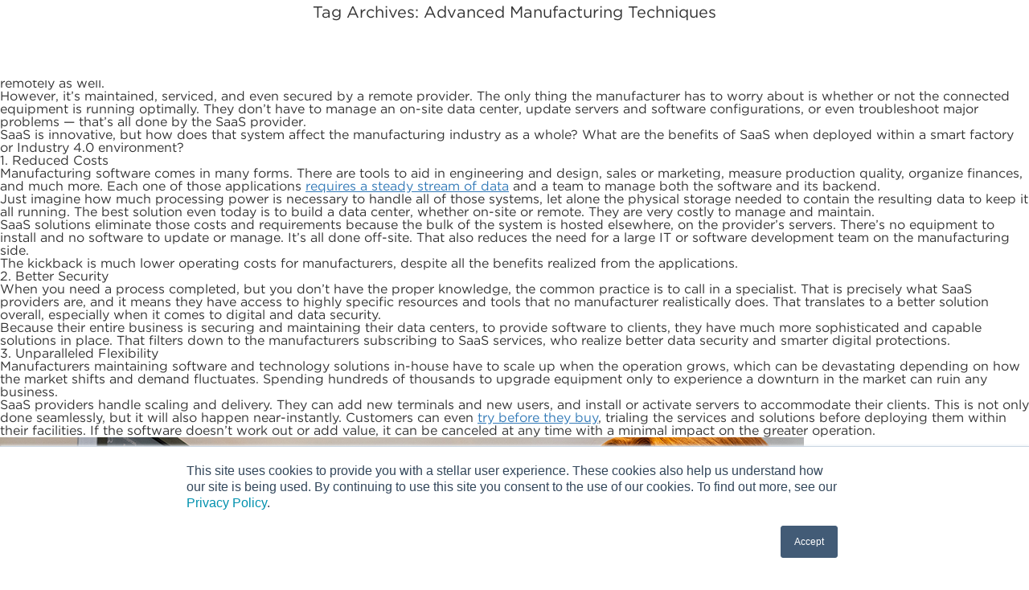

--- FILE ---
content_type: text/html; charset=UTF-8
request_url: https://usccg.com/tag/advanced-manufacturing-techniques/
body_size: 11501
content:
<!doctype html>
<html class="no-js" lang="en">
    <head>
	
	<!-- Google GA4 tag (gtag.js) -->
<script async src="https://www.googletagmanager.com/gtag/js?id=G-S3FBRGW0NP"></script>
<script>
  window.dataLayer = window.dataLayer || [];
  function gtag(){dataLayer.push(arguments);}
  gtag('js', new Date());

  gtag('config', 'G-S3FBRGW0NP');
</script>

<!-- Google Tag Manager -->
<script>(function(w,d,s,l,i){w[l]=w[l]||[];w[l].push({'gtm.start':
new Date().getTime(),event:'gtm.js'});var f=d.getElementsByTagName(s)[0],
j=d.createElement(s),dl=l!='dataLayer'?'&l='+l:'';j.async=true;j.src=
'https://www.googletagmanager.com/gtm.js?id='+i+dl;f.parentNode.insertBefore(j,f);
})(window,document,'script','dataLayer','GTM-TZCX7WF');</script>
<!-- End Google Tag Manager -->

	
        <meta charset="utf-8">
        <meta http-equiv="x-ua-compatible" content="ie=edge">
        <title>Advanced Manufacturing Techniques Archives - USC Consulting Group</title>
        <meta name="viewport" content="width=device-width, initial-scale=1">

        <link rel="apple-touch-icon" href="https://usccg.com/apple-touch-icon.png">
        <!-- Place favicon.ico in the root directory -->
        <link rel="stylesheet" type="text/css" href="/wp-content/themes/USC/fonts.css" />
        <link rel="stylesheet" href="https://usccg.com/wp-content/themes/USC/bower_components/bootstrap/dist/css/bootstrap.min.css">
        <link rel="stylesheet" href="https://usccg.com/wp-content/themes/USC/css/main.css">
        <link rel="stylesheet" href="https://use.fontawesome.com/releases/v5.2.0/css/all.css" integrity="sha384-hWVjflwFxL6sNzntih27bfxkr27PmbbK/iSvJ+a4+0owXq79v+lsFkW54bOGbiDQ" crossorigin="anonymous">
        <script src="/wp-content/themes/USC/respond.min.js"></script>
        <script src="https://usccg.com/wp-content/themes/USC/bower_components/modernizr/modernizr.js"></script>
 	</head>
    <!--[if lte IE 8]>
    <body class="ie">
    <![endif]-->
     <!--[if !IE]> -->
    <body>
	
		<!-- Google Tag Manager (noscript) -->
<noscript><iframe src="https://www.googletagmanager.com/ns.html?id=GTM-TZCX7WF"
height="0" width="0" style="display:none;visibility:hidden"></iframe></noscript>
<!-- End Google Tag Manager (noscript) -->


        <div id="overlay"></div> 
    <!-- <![endif]-->
        <div class="dimmer"></div>
        <header>
            <div class="container">
                <div class="row">
                    <div class="col-lg-4 col-md-3 col-sm-3">
                        <a class="logo" href="https://usccg.com"><img class="svg" src="https://usccg.com/wp-content/themes/USC/images/usc-logo.svg" alt="USC"></a>
                    </div>
                    <div class="col-lg-8 col-md-9 col-sm-9">
                        <div class="visible-xs menu-icon">&#9776;</div>
                        <nav class="main">
                            <div class="menu-main-menu-container"><ul id="menu-main-menu" class="menu"><li id="menu-item-28" class="menu-item menu-item-type-post_type menu-item-object-page menu-item-28"><a href="https://usccg.com/about-usc-consulting-group/">About</a></li>
<li id="menu-item-27" class="menu-item menu-item-type-post_type menu-item-object-page menu-item-27"><a href="https://usccg.com/industries-consulting/">Industries</a></li>
<li id="menu-item-26" class="menu-item menu-item-type-post_type menu-item-object-page menu-item-26"><a href="https://usccg.com/results/">Results</a></li>
<li id="menu-item-25" class="menu-item menu-item-type-post_type menu-item-object-page current_page_parent menu-item-25"><a href="https://usccg.com/blog/">Blog</a></li>
<li id="menu-item-24" class="menu-item menu-item-type-post_type menu-item-object-page menu-item-24"><a href="https://usccg.com/contact-us/">Contact</a></li>
</ul></div>                        </nav>
                    </div>
                </div>
            </div>
        </header>
	


<link rel=”shortcut icon” href=”http://www.usccg.com/favicon.ico” type=”image/x-icon” />
<link rel=”icon” href=”http://www.usccg.com/favicon.ico” type=”image/x-icon” />

<section id="content" role="main">
<header class="header">
<h1 class="entry-title">Tag Archives: Advanced Manufacturing Techniques</h1>
</header>
<p>&nbsp;</p>
<p>Thanks to cloud and edge computing, SaaS — software as a service — has become a highly transformative technology in both manufacturing and the supply chain. It makes software systems and various technologies accessible to a wide range of operations, big or small. That’s because the system itself is hosted remotely, so the central technologies don’t have to be on the premises or within a facility. SaaS tools are <u><a href="https://www.cloudflare.com/learning/cloud/what-is-saas/" target="_blank" rel="noopener noreferrer">fully built cloud applications</a></u>.</p>
<p>Picture the type of software that governs a sophisticated manufacturing system. The servers that host that software, and where most of the data is contained, are located off-property away from the manufacturer’s facility. At any time, it can communicate with the connected equipment, and users can access the entire system remotely as well.</p>
<p>However, it’s maintained, serviced, and even secured by a remote provider. The only thing the manufacturer has to worry about is whether or not the connected equipment is running optimally. They don’t have to manage an on-site data center, update servers and software configurations, or even troubleshoot major problems — that’s all done by the SaaS provider.</p>
<p>SaaS is innovative, but how does that system affect the manufacturing industry as a whole? What are the benefits of SaaS when deployed within a smart factory or Industry 4.0 environment?</p>
<h2>1. Reduced Costs</h2>
<p>Manufacturing software comes in many forms. There are tools to aid in engineering and design, sales or marketing, measure production quality, organize finances, and much more. Each one of those applications <u><a href="https://www.askcga.com/software-for-manufacturing/" target="_blank" rel="noopener noreferrer">requires a steady stream of data</a></u> and a team to manage both the software and its backend.</p>
<p>Just imagine how much processing power is necessary to handle all of those systems, let alone the physical storage needed to contain the resulting data to keep it all running. The best solution even today is to build a data center, whether on-site or remote. They are very costly to manage and maintain.</p>
<p>SaaS solutions eliminate those costs and requirements because the bulk of the system is hosted elsewhere, on the provider’s servers. There’s no equipment to install and no software to update or manage. It’s all done off-site. That also reduces the need for a large IT or software development team on the manufacturing side.</p>
<p>The kickback is much lower operating costs for manufacturers, despite all the benefits realized from the applications.</p>
<h2>2. Better Security</h2>
<p>When you need a process completed, but you don’t have the proper knowledge, the common practice is to call in a specialist. That is precisely what SaaS providers are, and it means they have access to highly specific resources and tools that no manufacturer realistically does. That translates to a better solution overall, especially when it comes to digital and data security.</p>
<p>Because their entire business is securing and maintaining their data centers, to provide software to clients, they have much more sophisticated and capable solutions in place. That filters down to the manufacturers subscribing to SaaS services, who realize better data security and smarter digital protections.</p>
<h2>3. Unparalleled Flexibility</h2>
<p>Manufacturers maintaining software and technology solutions in-house have to scale up when the operation grows, which can be devastating depending on how the market shifts and demand fluctuates. Spending hundreds of thousands to upgrade equipment only to experience a downturn in the market can ruin any business.</p>
<p>SaaS providers handle scaling and delivery. They can add new terminals and new users, and install or activate servers to accommodate their clients. This is not only done seamlessly, but it will also happen near-instantly. Customers can even <u><a href="https://www.machinemetrics.com/blog/how-cloud-and-saas-software-make-smart-manufacturing-cheaper-and-more-secure" target="_blank" rel="noopener noreferrer">try before they buy</a></u>, trialing the services and solutions before deploying them within their facilities. If the software doesn’t work out or add value, it can be canceled at any time with a minimal impact on the greater operation.</p>
<div id="attachment_7626" style="width: 1010px" class="wp-caption alignnone"><img fetchpriority="high" decoding="async" aria-describedby="caption-attachment-7626" class="wp-image-7626 size-full" src="https://usccg.com/wp-content/uploads/2021/07/pexels-SaaSinManufacturingblog-3861958.jpg" alt="Woman on computer using SaaS in manufacturing" width="1000" height="667" srcset="https://usccg.com/wp-content/uploads/2021/07/pexels-SaaSinManufacturingblog-3861958.jpg 1000w, https://usccg.com/wp-content/uploads/2021/07/pexels-SaaSinManufacturingblog-3861958-300x200.jpg 300w, https://usccg.com/wp-content/uploads/2021/07/pexels-SaaSinManufacturingblog-3861958-768x512.jpg 768w" sizes="(max-width: 1000px) 100vw, 1000px" /><p id="caption-attachment-7626" class="wp-caption-text">SaaS solutions can be accessed anywhere at any time allowing for more flexible operations.</p></div>
<h2>4. Enhanced Interoperability</h2>
<p>Typically, two pieces of distinct software cannot communicate with each other and the data they utilize isn’t guaranteed to be interchangeable. In manufacturing, this happens a lot with ERP and CMMS solutions. It complicates manufacturer-vendor relationships, especially when the default systems offer no interoperability.</p>
<p>Because SaaS solutions are hosted in the cloud, the systems accommodate interconnection between many different tools and platforms. CMMS, ERP, CRM, and project management tools can all communicate and share data, and the SaaS platform ensures it’s compatible and readable between those solutions.</p>
<h2>5. Truly Agile Operations</h2>
<p>If you look at what SaaS solutions provide manufacturers from a top-down perspective, it affords many operational efficiencies and creates new opportunities, without increasing the responsibilities the manufacturer is forced to take on. They have everything to gain and almost nothing to lose. Faster and <u><a href="https://www.machinemetrics.com/blog/advantages-of-saas-in-manufacturing" target="_blank" rel="noopener noreferrer">more agile operations</a></u> are implemented as a result, thanks to a system that’s always on, always ready to scale, and constantly being adapted to the needs of the manufacturer.</p>
<h2>6. A Mobile Workforce</h2>
<p>Because of the way SaaS solutions are maintained and delivered, they open up a whole new level of accessibility and mobility for manufacturing teams. Everyone from the decision-makers and supervisors to equipment operators gain access to on-demand and mobile-friendly solutions that can be accessed anywhere, at any time.</p>
<p>Additional features include mobile and real-time notifications, instant communication even between departments, remote access to mission-critical applications, and much more. Besides, security is managed on the backend, server-side, so users can move from terminal to terminal, or device to device, without compromising the system.</p>
<p>The caveat is that they need to follow proper security protocols, which means no password sharing or reuse, and precise authentication or verification systems.</p>
<h2>An Ever-Evolving Industry Requires Adaptable Solutions</h2>
<p>SaaS solutions are changing the manufacturing and production industries, but it’s not the only technology making a dent in normal operations. The entire field is undergoing a revolution, moving ever closer <u><a href="https://www2.deloitte.com/us/en/insights/focus/industry-4-0.html" target="_blank" rel="noopener noreferrer">to Industry 4.0</a></u>. The concept will see a marriage of advanced manufacturing techniques and smart, contextually-driven platforms to achieve seamless intercommunication, efficiency, and operability.</p>
<p>Software as a service plays a role in that movement, as manufacturers look to offset some of the requirements of the digital transformation. SaaS allows manufacturers to keep up with ever-evolving industries and markets. It reduces operational costs, speeds up output and processes, enhances security, improves software compatibility, and helps facilitate truly agile operations. What more could you ask for?</p>
<p>This article is written by Devin Partida. Devin is a tech writer with an interest in the IIoT and manufacturing. She is also the Editor-in-Chief of <a href="https://rehack.com/" target="_blank" rel="noopener noreferrer">ReHack.com</a>.</p>
<p><a href="https://usccg.com/wp-content/uploads/2020/02/Supply-Chain-EoB-CTA.png"><img decoding="async" class="alignnone size-full wp-image-6141" src="https://usccg.com/wp-content/uploads/2020/02/Supply-Chain-EoB-CTA.png" alt="Looking to optimize your supply chain" width="575" height="175" srcset="https://usccg.com/wp-content/uploads/2020/02/Supply-Chain-EoB-CTA.png 575w, https://usccg.com/wp-content/uploads/2020/02/Supply-Chain-EoB-CTA-300x91.png 300w" sizes="(max-width: 575px) 100vw, 575px" /></a></p>
<p style="text-align: right;"><a href="#top">Back to top ↑</a></p>
<p>&nbsp;</p>
<p>The U.S. economy is experiencing a period of job growth. The unemployment rate is at a low last seen <a href="https://www.washingtonpost.com/business/2019/05/03/unemployment-is-year-low-it-might-drop-lot-further/?utm_term=.fc2b45063b62" target="_blank" rel="noopener noreferrer">more than 50 years ago</a>, according to government data, and millions of jobs have been created since 2016, approximately <a href="https://www.washingtonpost.com/business/2019/01/04/saw-strong-job-growth-looks-riskier/?utm_term=.b966d4c1bcd2" target="_blank" rel="noopener noreferrer">2.6 million of which</a> were added to payrolls in 2018 alone.</p>
<p>Manufacturing has helped lead the way, with the industry <a href="https://usccg.com/blog/4-key-kpis-modern-manufacturing-optimization/" target="_blank" rel="noopener noreferrer">contributing $2.2 trillion</a> to the nation&#8217;s gross domestic product in 2016 and over 85% of small-business manufacturers confident that the <a href="https://www.nam.org/2019-2nd-quarter-manufacturers-outlook-survey-2/" target="_blank" rel="noopener noreferrer">good times will continue</a> for the foreseeable future, according to the National Association of Manufacturers&#8217; most recently updated outlook survey. Were America&#8217;s manufacturing sector its own country, it would be <a href="http://www.themanufacturinginstitute.org/~/media/D45D1F9EE65C45B7BD17A8DB15AC00EC/2009_Facts_About_Modern_Manufacturing.pdf" target="_blank" rel="noopener noreferrer">in the world&#8217;s top 10 economies</a>, ahead of Spain, Brazil, and Canada, based on estimates from the Manufacturing Institute.</p>
<p>Largely fueling these improvements is the rise of modern manufacturing. Technology is in a constant state of enhancement and advancement. In order to drive process improvements on the shop floor, manufacturers — and companies that use the products made by them — are successfully adopting, installing, and allocating innovative technologies through the advent of modern machine manufacturing techniques, which in turn optimizes the supply chain.</p>
<h2><strong>What makes manufacturing techniques advanced?</strong></h2>
<p>From machine learning and artificial intelligence to nanotechnology and 3D printing, advanced manufacturing techniques and capabilities usually have a few characteristics in common: They&#8217;re founded in state-of-the-art functionalities, improve upon processes that already exist and serve as a workaround to existing workflow problems — without creating new complications.</p>
<p>For example, plastics are a major environmental hazard due largely to their ubiquity. In fact, food packaging manufacturers account for <a href="https://usccg.com/blog/going-green-chemical-industry-sustainability/" target="_blank" rel="noopener noreferrer">40% of these materials</a>. Recognizing the potential and existing problems emerging for plant life and the natural habitat, 75% of consumers want businesses to adopt sustainability initiatives.</p>
<p>Numerous small-business owners, franchises and multinational corporations have partnered with chemical manufacturing companies to make sustainability a reality through cleaner development of industrial plastics. In fact, dozens of chemical firms are working collaboratively to leverage process improvements to reduce output of new plastics, reuse what&#8217;s already been produced and re-engineer packaging so that it breaks down more quickly and naturally. Advancements and investments in cutting-edge manufacturing technology and adaptability have helped to make this possible.</p>
<p>Here are a few other technologies that stand to further transform modern manufacturing techniques:</p>
<h2><strong>1. Augmented reality</strong></h2>
<p>Augmented reality melds the real world with the imaginary by superimposing images, sounds, or places so they can be more authentically experienced. As noted by the Huffington Post, <a href="https://www.huffpost.com/entry/6-technologies-transformi_b_10405528?guccounter=1&amp;guce_referrer=aHR0cHM6Ly93d3cuZ29vZ2xlLmNvbS8&amp;guce_referrer_sig=AQAAALZRN48_ZkdOHyhFMlssfBKB69jJQHts7y25E_kMqqE25T6vXtrsHvSK6wPeukRt5KNWl30cB7qP19BeE1jyT128uZGg6ZugYms-4nutRINzG5E8fai7InSbODsVoyQcXR3icXmwckgWbXu1XNahHEkbIFk96n5zF7JMoMnbZ5cm" target="_blank" rel="noopener noreferrer">it has many applications</a> in the manufacturing sphere, including data retrieval, real-time monitoring, communicating safety warnings, and enhancing the effectiveness of training methods.</p>
<h2><strong>2. Enhanced industrial sensors</strong></h2>
<p>From optical rotary encoders to inductive proximity sensors, industrial sensors are advancing in their capabilities and practical uses, with more businesses taking advantage of them. Prices are expected to decline for these tools over the course of 2019, which may encourage more manufacturers to invest if they haven&#8217;t already, according to ZDNet.</p>
<h2><strong>3. Collaborative robotics</strong></h2>
<p>Collaborative robots, or cobots, represent the <a href="https://www.zdnet.com/pictures/7-technologies-that-will-transform-advanced-manufacturing-in-2019/3/" target="_blank" rel="noopener noreferrer">fastest-growing category</a> in industrial automation. This technology pairs robots with humans so they work in a more cohesive manner, as opposed to one replacing the other. Initially only utilized by large corporations, cobots are increasingly affordable and adoptable, which is why their valuation is <a href="https://www.marketsandmarkets.com/Market-Reports/collaborative-robot-market-194541294.html" target="_blank" rel="noopener noreferrer">expected to top $4.3 billion</a> come 2023, according to a report from Markets and Markets.</p>
<p>Modernization is a must in the manufacturing space and at USC Consulting Group, we have the industry expertise to recognize and recommend the cutting-edge manufacturing tools and techniques that can help you achieve supply chain optimization. We have helped companies achieve operational excellence for <a href="https://usccg.com/about-usc-consulting-group/" target="_blank" rel="noopener noreferrer">more than 50 years</a> — if you have a business problem, contact us to help solve it.</p>
<p>&nbsp;</p>
<p><a href="https://usccg.com/contact-us/" target="_blank" rel="noopener noreferrer"><img decoding="async" class="alignnone wp-image-5330 size-large" src="https://usccg.com/wp-content/uploads/2019/07/Blog-End-CTA-Ver2_MH-1024x335.png" alt="Contact USC Consulting Group" width="640" height="209" srcset="https://usccg.com/wp-content/uploads/2019/07/Blog-End-CTA-Ver2_MH-1024x335.png 1024w, https://usccg.com/wp-content/uploads/2019/07/Blog-End-CTA-Ver2_MH-300x98.png 300w, https://usccg.com/wp-content/uploads/2019/07/Blog-End-CTA-Ver2_MH-768x251.png 768w" sizes="(max-width: 640px) 100vw, 640px" /></a></p>
<p>&nbsp;</p>
<p style="text-align: right;"><a href="#top">Back to top ↑</a></p>
</section>
<div class="sidebar">
	        <div id="primary" class="widget-area">
    <ul class="xoxo">
    	<!-- <li id="text-3" class="widget-container widget_text">			
    	    <div class="textwidget">
    	    	<p><img src="http://webdev.usccg.com/wp-content/uploads/2018/08/subscribe_blog.png" alt="subscribe to our blog" id="subscribe"></p>
			</div>
		</li> -->
		<li id="text-2" class="widget-container widget_text">			
			<div class="textwidget"> Subscribe to Blog:<!-- Begin MailChimp Signup Form -->
			<link href="//cdn-images.mailchimp.com/embedcode/classic-081711.css" rel="stylesheet" type="text/css">
			<style type="text/css">
				#mc_embed_signup{background:#fff; clear:left; font:14px Helvetica,Arial,sans-serif; }
				/* Add your own MailChimp form style overrides in your site stylesheet or in this style block.
				   We recommend moving this block and the preceding CSS link to the HEAD of your HTML file. */
			</style>
			<div id="mc_embed_signup">
			<form action="//usccg.us11.list-manage.com/subscribe/post?u=3f4fb8aa83da14991ffa5a970&amp;id=ac05118560" method="post" id="mc-embedded-subscribe-form" name="mc-embedded-subscribe-form" class="validate ng-pristine ng-valid" target="_blank" novalidate="novalidate">
			    <div id="mc_embed_signup_scroll">
				<h2></h2>
			<div class="mc-field-group">
				<label for="mce-EMAIL">*Email Address </label>
				<input value="" name="EMAIL" class="required email" id="mce-EMAIL" aria-required="true" type="email">
			</div>
			<div class="mc-field-group">
				<label for="mce-FNAME">*First Name </label>
				<input value="" name="FNAME" class="required" id="mce-FNAME" aria-required="true" type="text">
			</div>
			<div class="mc-field-group">
				<label for="mce-LNAME">*Last Name </label>
				<input value="" name="LNAME" class="required" id="mce-LNAME" aria-required="true" type="text">
			</div>
				<div id="mce-responses" class="clear">
					<div class="response" id="mce-error-response" style="display:none"></div>
					<div class="response" id="mce-success-response" style="display:none"></div>
				</div>    <!-- real people should not fill this in and expect good things - do not remove this or risk form bot signups-->
			    <div style="position: absolute; left: -5000px;" aria-hidden="true"><input name="b_3f4fb8aa83da14991ffa5a970_ac05118560" tabindex="-1" value="" type="text"></div>
			    <div class="clear"><input value="Subscribe" name="subscribe" id="mc-embedded-subscribe" class="button" type="submit"></div>
			    </div>
			</form>
			</div>
			<script type="text/javascript" src="//s3.amazonaws.com/downloads.mailchimp.com/js/mc-validate.js"></script><script type="text/javascript">(function($) {window.fnames = new Array(); window.ftypes = new Array();fnames[0]='EMAIL';ftypes[0]='email';fnames[1]='FNAME';ftypes[1]='text';fnames[2]='LNAME';ftypes[2]='text';fnames[3]='MMERGE3';ftypes[3]='text';}(jQuery));var $mcj = jQuery.noConflict(true);</script>
			<!--End mc_embed_signup-->
			</div>
		</li>
					<li id="text-5" class="widget-container widget_text" data-cat = "100">			
				<div class="textwidget">
										<p><a href="http://www.usccg.com/casestudy/unlocking-operational-potential-is-sweet-treat-for-dessert-maker/"><img src="https://usccg.com/wp-content/uploads/2020/05/Dessert-Manufacturer.png" id="usc-cta"></a></p>
				</div>
			</li>
		    	<li id="search-2" class="widget-container widget_search"><h3 class="widget-title">SEARCH THE BLOG</h3><form role="search" method="get" id="searchform" class="searchform" action="/">
    <div>
        <input value="" name="s" id="s" type="text" placeholder="Search blogs..">
        <input id="searchsubmit" value="search" type="submit">
    </div>
</form></li><li id="categories-2" class="widget-container widget_categories"><h3 class="widget-title">CATEGORIES</h3>
			<ul>
					<li class="cat-item cat-item-178"><a href="https://usccg.com/category/aerospace/">Aerospace</a>
</li>
	<li class="cat-item cat-item-7"><a href="https://usccg.com/category/asset-maintenance/">Asset Maintenance</a>
</li>
	<li class="cat-item cat-item-182"><a href="https://usccg.com/category/automotive/">Automotive</a>
</li>
	<li class="cat-item cat-item-132"><a href="https://usccg.com/category/blog/">Blog</a>
</li>
	<li class="cat-item cat-item-166"><a href="https://usccg.com/category/building-products/">Building Products</a>
</li>
	<li class="cat-item cat-item-13"><a href="https://usccg.com/category/case-studies/">Case Studies</a>
</li>
	<li class="cat-item cat-item-58"><a href="https://usccg.com/category/chemical-processing/">Chemical Processing</a>
</li>
	<li class="cat-item cat-item-21"><a href="https://usccg.com/category/consulting/">Consulting</a>
</li>
	<li class="cat-item cat-item-68"><a href="https://usccg.com/category/food-beverage/">Food &amp; Beverage</a>
</li>
	<li class="cat-item cat-item-118"><a href="https://usccg.com/category/forestry-products/">Forestry Products</a>
</li>
	<li class="cat-item cat-item-16"><a href="https://usccg.com/category/hospitals-healthcare/">Hospitals &amp; Healthcare</a>
</li>
	<li class="cat-item cat-item-106"><a href="https://usccg.com/category/knowledge-transfer/">Knowledge Transfer</a>
</li>
	<li class="cat-item cat-item-198"><a href="https://usccg.com/category/lean-manufacturing/">Lean Manufacturing</a>
</li>
	<li class="cat-item cat-item-130"><a href="https://usccg.com/category/life-sciences/">Life Sciences</a>
</li>
	<li class="cat-item cat-item-159"><a href="https://usccg.com/category/logistics/">Logistics</a>
</li>
	<li class="cat-item cat-item-100"><a href="https://usccg.com/category/manufacturing/">Manufacturing</a>
</li>
	<li class="cat-item cat-item-17"><a href="https://usccg.com/category/material-utilization/">Material Utilization</a>
</li>
	<li class="cat-item cat-item-99"><a href="https://usccg.com/category/metals/">Metals</a>
</li>
	<li class="cat-item cat-item-9"><a href="https://usccg.com/category/mining/">Mining</a>
</li>
	<li class="cat-item cat-item-3"><a href="https://usccg.com/category/news/">News</a>
</li>
	<li class="cat-item cat-item-36"><a href="https://usccg.com/category/office-politics/">Office Politics</a>
</li>
	<li class="cat-item cat-item-92"><a href="https://usccg.com/category/oil-gas/">Oil &amp; Gas</a>
</li>
	<li class="cat-item cat-item-122"><a href="https://usccg.com/category/plastics/">Plastics</a>
</li>
	<li class="cat-item cat-item-274"><a href="https://usccg.com/category/private-equity/">Private Equity</a>
</li>
	<li class="cat-item cat-item-147"><a href="https://usccg.com/category/process-improvement/">Process Improvement</a>
</li>
	<li class="cat-item cat-item-146"><a href="https://usccg.com/category/project-management/">Project Management</a>
</li>
	<li class="cat-item cat-item-142"><a href="https://usccg.com/category/spend-management/">Spend Management</a>
</li>
	<li class="cat-item cat-item-29"><a href="https://usccg.com/category/supply-chain/">Supply Chain</a>
</li>
	<li class="cat-item cat-item-1"><a href="https://usccg.com/category/uncategorized/">Uncategorized</a>
</li>
	<li class="cat-item cat-item-181"><a href="https://usccg.com/category/utilities/">Utilities</a>
</li>
	<li class="cat-item cat-item-12"><a href="https://usccg.com/category/whitepapers-2/">Whitepapers</a>
</li>
			</ul>

			</li><li id="archives-3" class="widget-container widget_archive"><h3 class="widget-title">BLOG ARCHIVES</h3>
			<ul>
					<li><a href='https://usccg.com/2025/09/'>September 2025</a>&nbsp;(1)</li>
	<li><a href='https://usccg.com/2025/08/'>August 2025</a>&nbsp;(2)</li>
	<li><a href='https://usccg.com/2025/07/'>July 2025</a>&nbsp;(2)</li>
	<li><a href='https://usccg.com/2025/06/'>June 2025</a>&nbsp;(4)</li>
	<li><a href='https://usccg.com/2025/05/'>May 2025</a>&nbsp;(1)</li>
	<li><a href='https://usccg.com/2025/04/'>April 2025</a>&nbsp;(1)</li>
	<li><a href='https://usccg.com/2025/03/'>March 2025</a>&nbsp;(1)</li>
	<li><a href='https://usccg.com/2025/02/'>February 2025</a>&nbsp;(4)</li>
	<li><a href='https://usccg.com/2025/01/'>January 2025</a>&nbsp;(4)</li>
	<li><a href='https://usccg.com/2024/12/'>December 2024</a>&nbsp;(4)</li>
	<li><a href='https://usccg.com/2024/11/'>November 2024</a>&nbsp;(2)</li>
	<li><a href='https://usccg.com/2024/10/'>October 2024</a>&nbsp;(6)</li>
	<li><a href='https://usccg.com/2024/09/'>September 2024</a>&nbsp;(5)</li>
	<li><a href='https://usccg.com/2024/08/'>August 2024</a>&nbsp;(5)</li>
	<li><a href='https://usccg.com/2024/07/'>July 2024</a>&nbsp;(6)</li>
	<li><a href='https://usccg.com/2024/06/'>June 2024</a>&nbsp;(3)</li>
	<li><a href='https://usccg.com/2024/05/'>May 2024</a>&nbsp;(3)</li>
	<li><a href='https://usccg.com/2024/04/'>April 2024</a>&nbsp;(4)</li>
	<li><a href='https://usccg.com/2024/03/'>March 2024</a>&nbsp;(3)</li>
	<li><a href='https://usccg.com/2024/02/'>February 2024</a>&nbsp;(4)</li>
	<li><a href='https://usccg.com/2024/01/'>January 2024</a>&nbsp;(5)</li>
	<li><a href='https://usccg.com/2023/12/'>December 2023</a>&nbsp;(2)</li>
	<li><a href='https://usccg.com/2023/11/'>November 2023</a>&nbsp;(1)</li>
	<li><a href='https://usccg.com/2023/10/'>October 2023</a>&nbsp;(6)</li>
	<li><a href='https://usccg.com/2023/09/'>September 2023</a>&nbsp;(3)</li>
	<li><a href='https://usccg.com/2023/08/'>August 2023</a>&nbsp;(4)</li>
	<li><a href='https://usccg.com/2023/07/'>July 2023</a>&nbsp;(2)</li>
	<li><a href='https://usccg.com/2023/06/'>June 2023</a>&nbsp;(3)</li>
	<li><a href='https://usccg.com/2023/05/'>May 2023</a>&nbsp;(7)</li>
	<li><a href='https://usccg.com/2023/04/'>April 2023</a>&nbsp;(3)</li>
	<li><a href='https://usccg.com/2023/03/'>March 2023</a>&nbsp;(3)</li>
	<li><a href='https://usccg.com/2023/02/'>February 2023</a>&nbsp;(5)</li>
	<li><a href='https://usccg.com/2023/01/'>January 2023</a>&nbsp;(6)</li>
	<li><a href='https://usccg.com/2022/12/'>December 2022</a>&nbsp;(2)</li>
	<li><a href='https://usccg.com/2022/11/'>November 2022</a>&nbsp;(5)</li>
	<li><a href='https://usccg.com/2022/10/'>October 2022</a>&nbsp;(5)</li>
	<li><a href='https://usccg.com/2022/09/'>September 2022</a>&nbsp;(5)</li>
	<li><a href='https://usccg.com/2022/08/'>August 2022</a>&nbsp;(6)</li>
	<li><a href='https://usccg.com/2022/07/'>July 2022</a>&nbsp;(3)</li>
	<li><a href='https://usccg.com/2022/06/'>June 2022</a>&nbsp;(4)</li>
	<li><a href='https://usccg.com/2022/05/'>May 2022</a>&nbsp;(5)</li>
	<li><a href='https://usccg.com/2022/04/'>April 2022</a>&nbsp;(3)</li>
	<li><a href='https://usccg.com/2022/03/'>March 2022</a>&nbsp;(5)</li>
	<li><a href='https://usccg.com/2022/02/'>February 2022</a>&nbsp;(4)</li>
	<li><a href='https://usccg.com/2022/01/'>January 2022</a>&nbsp;(7)</li>
	<li><a href='https://usccg.com/2021/12/'>December 2021</a>&nbsp;(3)</li>
	<li><a href='https://usccg.com/2021/11/'>November 2021</a>&nbsp;(5)</li>
	<li><a href='https://usccg.com/2021/10/'>October 2021</a>&nbsp;(3)</li>
	<li><a href='https://usccg.com/2021/09/'>September 2021</a>&nbsp;(2)</li>
	<li><a href='https://usccg.com/2021/08/'>August 2021</a>&nbsp;(6)</li>
	<li><a href='https://usccg.com/2021/07/'>July 2021</a>&nbsp;(2)</li>
	<li><a href='https://usccg.com/2021/06/'>June 2021</a>&nbsp;(10)</li>
	<li><a href='https://usccg.com/2021/05/'>May 2021</a>&nbsp;(4)</li>
	<li><a href='https://usccg.com/2021/04/'>April 2021</a>&nbsp;(5)</li>
	<li><a href='https://usccg.com/2021/03/'>March 2021</a>&nbsp;(5)</li>
	<li><a href='https://usccg.com/2021/02/'>February 2021</a>&nbsp;(3)</li>
	<li><a href='https://usccg.com/2021/01/'>January 2021</a>&nbsp;(4)</li>
	<li><a href='https://usccg.com/2020/12/'>December 2020</a>&nbsp;(3)</li>
	<li><a href='https://usccg.com/2020/11/'>November 2020</a>&nbsp;(3)</li>
	<li><a href='https://usccg.com/2020/10/'>October 2020</a>&nbsp;(3)</li>
	<li><a href='https://usccg.com/2020/09/'>September 2020</a>&nbsp;(3)</li>
	<li><a href='https://usccg.com/2020/08/'>August 2020</a>&nbsp;(4)</li>
	<li><a href='https://usccg.com/2020/07/'>July 2020</a>&nbsp;(3)</li>
	<li><a href='https://usccg.com/2020/06/'>June 2020</a>&nbsp;(5)</li>
	<li><a href='https://usccg.com/2020/05/'>May 2020</a>&nbsp;(3)</li>
	<li><a href='https://usccg.com/2020/04/'>April 2020</a>&nbsp;(3)</li>
	<li><a href='https://usccg.com/2020/03/'>March 2020</a>&nbsp;(4)</li>
	<li><a href='https://usccg.com/2020/02/'>February 2020</a>&nbsp;(4)</li>
	<li><a href='https://usccg.com/2020/01/'>January 2020</a>&nbsp;(4)</li>
	<li><a href='https://usccg.com/2019/12/'>December 2019</a>&nbsp;(3)</li>
	<li><a href='https://usccg.com/2019/11/'>November 2019</a>&nbsp;(2)</li>
	<li><a href='https://usccg.com/2019/10/'>October 2019</a>&nbsp;(4)</li>
	<li><a href='https://usccg.com/2019/09/'>September 2019</a>&nbsp;(2)</li>
	<li><a href='https://usccg.com/2019/08/'>August 2019</a>&nbsp;(4)</li>
	<li><a href='https://usccg.com/2019/07/'>July 2019</a>&nbsp;(3)</li>
	<li><a href='https://usccg.com/2019/06/'>June 2019</a>&nbsp;(4)</li>
	<li><a href='https://usccg.com/2019/05/'>May 2019</a>&nbsp;(2)</li>
	<li><a href='https://usccg.com/2019/04/'>April 2019</a>&nbsp;(4)</li>
	<li><a href='https://usccg.com/2019/03/'>March 2019</a>&nbsp;(4)</li>
	<li><a href='https://usccg.com/2019/02/'>February 2019</a>&nbsp;(5)</li>
	<li><a href='https://usccg.com/2019/01/'>January 2019</a>&nbsp;(5)</li>
	<li><a href='https://usccg.com/2018/12/'>December 2018</a>&nbsp;(2)</li>
	<li><a href='https://usccg.com/2018/11/'>November 2018</a>&nbsp;(2)</li>
	<li><a href='https://usccg.com/2018/10/'>October 2018</a>&nbsp;(5)</li>
	<li><a href='https://usccg.com/2018/09/'>September 2018</a>&nbsp;(4)</li>
	<li><a href='https://usccg.com/2018/08/'>August 2018</a>&nbsp;(3)</li>
	<li><a href='https://usccg.com/2018/07/'>July 2018</a>&nbsp;(2)</li>
	<li><a href='https://usccg.com/2018/06/'>June 2018</a>&nbsp;(4)</li>
	<li><a href='https://usccg.com/2018/05/'>May 2018</a>&nbsp;(3)</li>
	<li><a href='https://usccg.com/2018/04/'>April 2018</a>&nbsp;(3)</li>
	<li><a href='https://usccg.com/2018/03/'>March 2018</a>&nbsp;(2)</li>
	<li><a href='https://usccg.com/2018/02/'>February 2018</a>&nbsp;(2)</li>
	<li><a href='https://usccg.com/2018/01/'>January 2018</a>&nbsp;(1)</li>
	<li><a href='https://usccg.com/2017/12/'>December 2017</a>&nbsp;(1)</li>
	<li><a href='https://usccg.com/2017/11/'>November 2017</a>&nbsp;(2)</li>
	<li><a href='https://usccg.com/2017/10/'>October 2017</a>&nbsp;(2)</li>
	<li><a href='https://usccg.com/2017/09/'>September 2017</a>&nbsp;(1)</li>
	<li><a href='https://usccg.com/2017/08/'>August 2017</a>&nbsp;(2)</li>
	<li><a href='https://usccg.com/2017/07/'>July 2017</a>&nbsp;(2)</li>
	<li><a href='https://usccg.com/2017/06/'>June 2017</a>&nbsp;(1)</li>
	<li><a href='https://usccg.com/2017/04/'>April 2017</a>&nbsp;(3)</li>
	<li><a href='https://usccg.com/2017/03/'>March 2017</a>&nbsp;(3)</li>
	<li><a href='https://usccg.com/2017/02/'>February 2017</a>&nbsp;(2)</li>
	<li><a href='https://usccg.com/2017/01/'>January 2017</a>&nbsp;(2)</li>
	<li><a href='https://usccg.com/2016/12/'>December 2016</a>&nbsp;(2)</li>
	<li><a href='https://usccg.com/2016/11/'>November 2016</a>&nbsp;(4)</li>
	<li><a href='https://usccg.com/2016/10/'>October 2016</a>&nbsp;(4)</li>
	<li><a href='https://usccg.com/2016/09/'>September 2016</a>&nbsp;(3)</li>
	<li><a href='https://usccg.com/2016/08/'>August 2016</a>&nbsp;(6)</li>
	<li><a href='https://usccg.com/2016/07/'>July 2016</a>&nbsp;(4)</li>
	<li><a href='https://usccg.com/2016/06/'>June 2016</a>&nbsp;(4)</li>
	<li><a href='https://usccg.com/2016/05/'>May 2016</a>&nbsp;(1)</li>
	<li><a href='https://usccg.com/2016/04/'>April 2016</a>&nbsp;(3)</li>
	<li><a href='https://usccg.com/2016/03/'>March 2016</a>&nbsp;(4)</li>
	<li><a href='https://usccg.com/2016/02/'>February 2016</a>&nbsp;(2)</li>
	<li><a href='https://usccg.com/2016/01/'>January 2016</a>&nbsp;(4)</li>
	<li><a href='https://usccg.com/2015/12/'>December 2015</a>&nbsp;(3)</li>
	<li><a href='https://usccg.com/2015/11/'>November 2015</a>&nbsp;(3)</li>
	<li><a href='https://usccg.com/2015/10/'>October 2015</a>&nbsp;(1)</li>
	<li><a href='https://usccg.com/2015/09/'>September 2015</a>&nbsp;(1)</li>
	<li><a href='https://usccg.com/2015/08/'>August 2015</a>&nbsp;(4)</li>
	<li><a href='https://usccg.com/2015/07/'>July 2015</a>&nbsp;(6)</li>
	<li><a href='https://usccg.com/2015/06/'>June 2015</a>&nbsp;(4)</li>
	<li><a href='https://usccg.com/2015/05/'>May 2015</a>&nbsp;(7)</li>
	<li><a href='https://usccg.com/2015/04/'>April 2015</a>&nbsp;(6)</li>
	<li><a href='https://usccg.com/2015/03/'>March 2015</a>&nbsp;(6)</li>
	<li><a href='https://usccg.com/2015/02/'>February 2015</a>&nbsp;(4)</li>
	<li><a href='https://usccg.com/2015/01/'>January 2015</a>&nbsp;(3)</li>
			</ul>

			</li><li id="text-4" class="widget-container widget_text"><h3 class="widget-title">CONNECT WITH US</h3>			<div class="textwidget"><ul class="social-icons">
<li><a target="_blank" href="https://www.linkedin.com/company/usc-consulting-group"><img decoding="async" src="/wp-content/themes/USC/images/linkedin.jpg" alt="LinkedIn"></a></li>
<li><a target="_blank" href="https://twitter.com/usccg"><img decoding="async" src="/wp-content/themes/USC/images/twitter.jpg" alt="Twitter"></a></li>
<li><a target="_blank" href="https://www.facebook.com/USCconsulting/?view_public_for=169664110550812"><img decoding="async" src="/wp-content/themes/USC/images/facebook.jpg" alt="Facebook"></a></li>
<li><a target="_blank" href="https://www.youtube.com/channel/UCFeD-0Ls3yuOfhs_tW3hB1Q?view_as=subscriber"><img decoding="async" src="/wp-content/themes/USC/images/youtube.jpg" alt="YouTube"></a></li>
</ul>
</div>
		</li>    </ul>
    </div>
    </div>        <footer>
            <div class="container">
                <div class="row align-items-center">
                    <div class="col-sm-4 col-xs-12 links">
                        <p>Copyright &copy;2026 USC Consulting Group, LP</p>
                        <ul>
                            <li><a href="https://usccg.com/privacy-statement-terms-of-use">Privacy Statement & Terms of Use</a></li>
                        </ul>
                    </div>
					<div class="col-sm-4 col-xs-12">
						<a href="tel:18008888872"><p style="text-align:center">+1 800.888.8872</p></a>
						<a href="mailto:info@usccg.com"><p style="text-align:center">info@usccg.com</p></a>
                    </div>					
                    <div class="col-sm-4 col-xs-12">
                        <ul class="social-icons">
			    			<li><a target="_blank" href="https://www.linkedin.com/company/usc-consulting-group"><img src="https://usccg.com/wp-content/themes/USC/images/linkedin.jpg" alt="LinkedIn"></a></li>
                            <li><a target="_blank" href="https://twitter.com/usccg"><img src="https://usccg.com/wp-content/uploads/2023/11/X-logo-black-50x50-1.jpg" alt="Twitter"></a></li>
                            <li><a target="_blank" href="https://www.facebook.com/USCconsulting/?view_public_for=169664110550812"><img src="https://usccg.com/wp-content/themes/USC/images/facebook.jpg" alt="Facebook"></a></li> 
                            <li><a target="_blank" href="https://www.youtube.com/channel/UCFeD-0Ls3yuOfhs_tW3hB1Q?view_as=subscriber"><img src="https://usccg.com/wp-content/themes/USC/images/youtube.jpg" alt="YouTube"></a></li>

                        </ul>
                    </div>
                </div>
            </div>
        </footer>

        <script src="https://usccg.com/wp-content/themes/USC/bower_components/jquery/dist/jquery.min.js"></script>
        <script src="https://usccg.com/wp-content/themes/USC/bower_components/modernizr/modernizr.js"></script>
        <script src="https://usccg.com/wp-content/themes/USC/EasyScroll/EasyScroll.js"></script>
        <script src="https://usccg.com/wp-content/themes/USC/js/jquery.BlackAndWhite.js"></script>
        <script src="https://usccg.com/wp-content/themes/USC/js/main.js"></script>

        <script> 
            (function(w,pk){var s=w.createElement('script');s.type='text/javascript';s.async=true;s.src='//pumpkin.brafton.com/pumpkin.js';var f=w.getElementsByTagName('script')[0];f.parentNode.insertBefore(s,f);if(!pk.__S){window._pk=pk;pk.__S = 1.1;}pk.host='conversion.brafton.com';pk.clientId='2035';})(document,window._pk||[]) 
        </script>

	<!-- Start of HubSpot Embed Code -->
	<script type="text/javascript" id="hs-script-loader" async defer src="//js.hs-scripts.com/5267760.js"></script>
	<!-- End of HubSpot Embed Code -->
	
	<!-- Start of GoogleAnalytics Embed Code -->
        <script>
          (function(i,s,o,g,r,a,m){i['GoogleAnalyticsObject']=r;i[r]=i[r]||function(){
          (i[r].q=i[r].q||[]).push(arguments)},i[r].l=1*new Date();a=s.createElement(o),
          m=s.getElementsByTagName(o)[0];a.async=1;a.src=g;m.parentNode.insertBefore(a,m)
          })(window,document,'script','//www.google-analytics.com/analytics.js','ga');
          ga('create', 'UA-5947786-1', 'auto');
          ga('send', 'pageview');
        </script>
        <!-- End of GoogleAnalytics Embed Code -->

    <script>(function(){function c(){var b=a.contentDocument||a.contentWindow.document;if(b){var d=b.createElement('script');d.innerHTML="window.__CF$cv$params={r:'9c337653ce75f54b',t:'MTc2OTI5ODkzMi4wMDAwMDA='};var a=document.createElement('script');a.nonce='';a.src='/cdn-cgi/challenge-platform/scripts/jsd/main.js';document.getElementsByTagName('head')[0].appendChild(a);";b.getElementsByTagName('head')[0].appendChild(d)}}if(document.body){var a=document.createElement('iframe');a.height=1;a.width=1;a.style.position='absolute';a.style.top=0;a.style.left=0;a.style.border='none';a.style.visibility='hidden';document.body.appendChild(a);if('loading'!==document.readyState)c();else if(window.addEventListener)document.addEventListener('DOMContentLoaded',c);else{var e=document.onreadystatechange||function(){};document.onreadystatechange=function(b){e(b);'loading'!==document.readyState&&(document.onreadystatechange=e,c())}}}})();</script></body>
</html>


--- FILE ---
content_type: image/svg+xml
request_url: https://usccg.com/wp-content/themes/USC/images/usc-logo.svg
body_size: 4365
content:
<?xml version="1.0" encoding="utf-8"?>
<!-- Generator: Adobe Illustrator 16.0.4, SVG Export Plug-In . SVG Version: 6.00 Build 0)  -->
<!DOCTYPE svg PUBLIC "-//W3C//DTD SVG 1.1//EN" "http://www.w3.org/Graphics/SVG/1.1/DTD/svg11.dtd">
<svg version="1.1" id="Layer_1" xmlns="http://www.w3.org/2000/svg" xmlns:xlink="http://www.w3.org/1999/xlink" x="0px" y="0px"
	 width="233px" height="66px" viewBox="0 0 233 66" enable-background="new 0 0 233 66" xml:space="preserve">
<g>
	<g>
		<g>
			<path fill="#0F3F76" d="M0.5,19.546V1.267h9.164V19.36c0,4.699,2.372,6.931,6,6.931c3.628,0,6.001-2.14,6.001-6.698V1.267h9.163
				v18.046c0,10.513-6,15.118-15.256,15.118C6.315,34.431,0.5,29.732,0.5,19.546z"/>
			<path fill="#0F3F76" d="M32.781,28.988l5.023-6c3.21,2.56,6.791,3.907,10.56,3.907c2.418,0,3.72-0.836,3.72-2.232V24.57
				c0-1.349-1.071-2.094-5.489-3.117c-6.93-1.581-12.279-3.535-12.279-10.232v-0.093c0-6.048,4.791-10.419,12.604-10.419
				c5.536,0,9.864,1.488,13.397,4.325l-4.511,6.373c-2.978-2.094-6.234-3.209-9.117-3.209c-2.187,0-3.257,0.93-3.257,2.092v0.094
				c0,1.487,1.117,2.139,5.628,3.163c7.489,1.627,12.141,4.046,12.141,10.139v0.094c0,6.652-5.256,10.605-13.164,10.605
				C42.271,34.384,36.781,32.57,32.781,28.988z"/>
			<path fill="#0F3F76" d="M63.759,17.639v-0.093c0-9.489,7.304-16.93,17.163-16.93c6.653,0,10.931,2.791,13.816,6.791l-6.792,5.256
				c-1.859-2.325-3.999-3.814-7.116-3.814c-4.558,0-7.768,3.86-7.768,8.605v0.092c0,4.884,3.21,8.698,7.768,8.698
				c3.396,0,5.395-1.582,7.348-3.954l6.792,4.838c-3.069,4.232-7.21,7.348-14.418,7.348C71.248,34.477,63.759,27.361,63.759,17.639z
				"/>
		</g>
	</g>
	<g>
		<path fill="#7D716D" d="M107.974,34.255c-4.3,0-7.129-3.064-7.129-7.09c0-3.87,2.946-7.13,7.092-7.13
			c2.395,0,3.867,0.668,5.283,1.865l-1.533,1.827c-1.06-0.903-2.101-1.473-3.85-1.473c-2.535,0-4.458,2.2-4.458,4.872
			c0,2.848,1.865,4.929,4.674,4.929c1.296,0,2.475-0.41,3.321-1.039V28.44h-3.517v-2.103h5.854v5.777
			C112.356,33.272,110.412,34.255,107.974,34.255z"/>
		<path fill="#7D716D" d="M125.876,34.02l-3.378-4.792h-3.024v4.792h-2.418V20.269h6.13c3.163,0,5.107,1.67,5.107,4.362
			c0,2.278-1.355,3.654-3.28,4.183l3.713,5.206H125.876z M122.99,22.47h-3.517v4.616h3.535c1.728,0,2.828-0.904,2.828-2.318
			C125.837,23.254,124.776,22.47,122.99,22.47z"/>
		<path fill="#7D716D" d="M137.653,34.255c-4.223,0-7.169-3.202-7.169-7.09c0-3.89,2.983-7.13,7.209-7.13
			c4.223,0,7.168,3.202,7.168,7.09C144.861,31.015,141.876,34.255,137.653,34.255z M137.653,22.253c-2.73,0-4.635,2.18-4.635,4.872
			s1.942,4.912,4.675,4.912c2.729,0,4.634-2.181,4.634-4.872C142.327,24.473,140.385,22.253,137.653,22.253z"/>
		<path fill="#7D716D" d="M159.405,28.067c0,4.106-2.318,6.169-5.914,6.169c-3.576,0-5.852-2.063-5.852-6.051v-7.917h2.415v7.819
			c0,2.554,1.315,3.929,3.475,3.929c2.143,0,3.458-1.296,3.458-3.832v-7.917h2.418V28.067z"/>
		<path fill="#7D716D" d="M168.092,29.6h-2.729v4.42h-2.415V20.269h5.421c3.203,0,5.224,1.808,5.224,4.617
			C173.592,27.988,171.119,29.6,168.092,29.6z M168.172,22.47h-2.81v4.949h2.81c1.827,0,2.966-1.002,2.966-2.476
			C171.138,23.315,169.978,22.47,168.172,22.47z"/>
	</g>
	<g>
		<path fill="#7D716D" d="M108.146,15.41c-4.008,0-6.993-3.123-6.993-7.092c0-3.93,2.926-7.131,7.091-7.131
			c2.536,0,4.067,0.882,5.384,2.141l-1.551,1.788c-1.102-1.022-2.28-1.71-3.851-1.71c-2.635,0-4.538,2.162-4.538,4.874
			c0,2.709,1.903,4.911,4.538,4.911c1.688,0,2.769-0.688,3.948-1.789l1.554,1.573C112.292,14.467,110.72,15.41,108.146,15.41z"/>
		<path fill="#7D716D" d="M122.184,15.41c-4.225,0-7.172-3.201-7.172-7.092c0-3.891,2.984-7.131,7.211-7.131
			c4.224,0,7.17,3.202,7.17,7.093C129.393,12.169,126.406,15.41,122.184,15.41z M122.184,3.405c-2.732,0-4.638,2.182-4.638,4.874
			s1.945,4.911,4.677,4.911c2.729,0,4.637-2.182,4.637-4.873S124.913,3.405,122.184,3.405z"/>
		<path fill="#7D716D" d="M141.846,1.42h2.381v13.755H142.2l-7.583-9.785v9.785h-2.377V1.42h2.241l7.364,9.511V1.42z"/>
		<path fill="#7D716D" d="M152.958,7.197c2.908,0.707,4.424,1.75,4.424,4.05c0,2.591-2.023,4.124-4.913,4.124
			c-2.103,0-4.088-0.727-5.737-2.2l1.455-1.729c1.313,1.139,2.63,1.787,4.341,1.787c1.492,0,2.437-0.688,2.437-1.749
			c0-1.001-0.549-1.532-3.105-2.121c-2.925-0.709-4.578-1.572-4.578-4.127c0-2.397,1.965-4.007,4.698-4.007
			c2.002,0,3.594,0.608,4.987,1.729l-1.296,1.828c-1.236-0.925-2.475-1.415-3.731-1.415c-1.417,0-2.238,0.726-2.238,1.65
			C149.7,6.098,150.326,6.568,152.958,7.197z"/>
		<path fill="#7D716D" d="M171.615,9.221c0,4.107-2.321,6.17-5.914,6.17c-3.576,0-5.855-2.063-5.855-6.052V1.42h2.418v7.82
			c0,2.555,1.314,3.931,3.477,3.931c2.141,0,3.458-1.297,3.458-3.833V1.42h2.417V9.221z"/>
		<path fill="#7D716D" d="M174.999,1.42h2.42v11.554h6.269v2.202h-8.688V1.42z"/>
		<path fill="#0F3F76" d="M187.501,1.405h2.378v5.5h5.507v2.292h-5.507v5.976h-2.378V9.197h-5.553V6.905h5.553V1.405z"/>
		<path fill="#7D716D" d="M200.241,1.42v13.755h-2.418V1.42H200.241z"/>
		<path fill="#7D716D" d="M213.416,1.42h2.378v13.755h-2.023l-7.585-9.785v9.785h-2.378V1.42h2.243l7.365,9.511V1.42z"/>
		<path fill="#7D716D" d="M225.764,15.41c-4.303,0-7.133-3.065-7.133-7.092c0-3.87,2.947-7.131,7.093-7.131
			c2.398,0,3.871,0.667,5.285,1.866l-1.529,1.828c-1.062-0.904-2.104-1.475-3.855-1.475c-2.532,0-4.458,2.201-4.458,4.874
			c0,2.848,1.867,4.93,4.676,4.93c1.296,0,2.477-0.411,3.321-1.04V9.595h-3.518V7.492h5.854v5.776
			C230.147,14.427,228.2,15.41,225.764,15.41z"/>
	</g>
</g>
<g>
	<path fill="#7D716D" d="M27.974,53.342h-6.509v3.645h5.823v1.096h-5.823v3.734h6.586v1.098H20.26v-10.67h7.713V53.342z"/>
	<path fill="#7D716D" d="M39.303,54.866c1.813,0,2.927,1.22,2.927,3.17v4.878h-1.174v-4.604c0-1.524-0.763-2.378-2.042-2.378
		c-1.189,0-2.179,0.883-2.179,2.439v4.542h-1.159V58.28c0-1.479-0.778-2.348-2.028-2.348c-1.25,0-2.194,1.037-2.194,2.484v4.497
		h-1.175v-7.881h1.175v1.325c0.517-0.776,1.219-1.492,2.545-1.492c1.281,0,2.103,0.685,2.53,1.568
		C37.093,55.567,37.931,54.866,39.303,54.866z"/>
	<path fill="#7D716D" d="M48.97,63.083c-1.463,0-2.408-0.794-3.018-1.678v3.949h-1.174V55.033h1.174v1.585
		c0.641-0.945,1.57-1.752,3.018-1.752c1.892,0,3.766,1.492,3.766,4.1C52.736,61.558,50.875,63.083,48.97,63.083z M48.757,55.916
		c-1.463,0-2.851,1.221-2.851,3.05c0,1.846,1.388,3.064,2.851,3.064c1.525,0,2.775-1.128,2.775-3.049
		C51.532,57.105,50.251,55.916,48.757,55.916z"/>
	<path fill="#7D716D" d="M58.5,63.098c-2.363,0-4.085-1.86-4.085-4.102s1.738-4.13,4.116-4.13c2.363,0,4.1,1.86,4.1,4.1
		C62.631,61.207,60.878,63.098,58.5,63.098z M58.5,55.901c-1.708,0-2.882,1.356-2.882,3.064s1.251,3.079,2.914,3.079
		c1.707,0,2.896-1.357,2.896-3.049C61.427,57.274,60.162,55.901,58.5,55.901z"/>
	<path fill="#7D716D" d="M72.25,61.359l2.074-6.326h1.221l-2.775,7.941h-1.022l-2.119-6.22l-2.134,6.22h-1.038l-2.758-7.941h1.25
		l2.073,6.326l2.119-6.357h0.976L72.25,61.359z"/>
	<path fill="#7D716D" d="M80.589,62.076c1.082,0,1.846-0.442,2.485-1.112l0.732,0.655c-0.792,0.884-1.753,1.479-3.247,1.479
		c-2.166,0-3.933-1.661-3.933-4.116c0-2.286,1.601-4.115,3.78-4.115c2.333,0,3.674,1.86,3.674,4.177c0,0.106,0,0.229-0.015,0.366
		h-6.25C77.983,61.115,79.202,62.076,80.589,62.076z M82.892,58.54c-0.122-1.435-0.944-2.684-2.516-2.684
		c-1.372,0-2.409,1.143-2.56,2.684H82.892z"/>
	<path fill="#7D716D" d="M87.313,62.914H86.14v-7.881h1.173v2.059c0.58-1.312,1.722-2.257,3.217-2.196v1.265h-0.091
		c-1.722,0-3.125,1.236-3.125,3.614V62.914z"/>
	<path fill="#7D716D" d="M92.347,53.311v-1.296h1.341v1.296H92.347z M92.422,62.914v-7.881h1.175v7.881H92.422z"/>
	<path fill="#7D716D" d="M97.499,62.914h-1.175v-7.881h1.175v1.372c0.518-0.854,1.342-1.539,2.698-1.539
		c1.906,0,3.018,1.279,3.018,3.154v4.894h-1.174v-4.604c0-1.464-0.792-2.378-2.179-2.378c-1.357,0-2.363,0.991-2.363,2.469V62.914z"
		/>
	<path fill="#7D716D" d="M109.209,65.384c-1.311,0-2.531-0.365-3.582-1.097l0.533-0.915c0.899,0.655,1.906,1.006,3.034,1.006
		c1.739,0,2.867-0.961,2.867-2.805v-0.931c-0.687,0.915-1.647,1.662-3.095,1.662c-1.89,0-3.705-1.402-3.705-3.703
		c0-2.318,1.83-3.735,3.705-3.735c1.478,0,2.44,0.731,3.08,1.585v-1.418h1.175v6.509C113.219,64.089,111.633,65.384,109.209,65.384z
		 M109.193,55.901c-1.494,0-2.728,1.022-2.728,2.669c0,1.615,1.265,2.697,2.728,2.697c1.495,0,2.897-1.067,2.897-2.683
		C112.09,56.954,110.688,55.901,109.193,55.901z"/>
	<path fill="#7D716D" d="M115.705,62.914v-1.601h1.402v1.601H115.705z"/>
	<path fill="#7D716D" d="M128.068,59.203h-2.555v3.711h-1.186V52.399h3.936c2.374,0,3.935,1.263,3.935,3.35
		C132.198,58.032,130.306,59.203,128.068,59.203z M128.173,53.496h-2.659v4.628h2.598c1.743,0,2.886-0.933,2.886-2.329
		C130.997,54.277,129.871,53.496,128.173,53.496z"/>
	<path fill="#7D716D" d="M137.516,62.088c1.066,0,1.817-0.436,2.447-1.096l0.722,0.646c-0.781,0.871-1.728,1.457-3.2,1.457
		c-2.133,0-3.876-1.639-3.876-4.056c0-2.254,1.577-4.057,3.726-4.057c2.299,0,3.62,1.832,3.62,4.115c0,0.104,0,0.225-0.015,0.361
		h-6.158C134.946,61.142,136.148,62.088,137.516,62.088z M139.783,58.604c-0.12-1.412-0.931-2.644-2.479-2.644
		c-1.352,0-2.373,1.126-2.523,2.644H139.783z"/>
	<path fill="#7D716D" d="M144.14,62.914h-1.155v-7.766h1.155v2.028c0.572-1.292,1.698-2.223,3.17-2.163v1.246h-0.09
		c-1.698,0-3.08,1.217-3.08,3.561V62.914z"/>
	<path fill="#7D716D" d="M153.107,55.181v0.989h-2.449v6.744h-1.154V56.17h-1.069v-1.006h1.069v-0.676
		c0-1.697,0.855-2.599,2.342-2.599c0.541,0,0.901,0.06,1.277,0.195v1.006c-0.42-0.121-0.736-0.194-1.127-0.194
		c-0.901,0-1.352,0.54-1.352,1.65v0.634H153.107z"/>
	<path fill="#7D716D" d="M157.976,63.096c-2.329,0-4.026-1.834-4.026-4.041c0-2.21,1.711-4.071,4.056-4.071
		c2.327,0,4.041,1.832,4.041,4.041C162.046,61.232,160.318,63.096,157.976,63.096z M157.976,56.005c-1.685,0-2.839,1.338-2.839,3.02
		s1.231,3.034,2.868,3.034c1.681,0,2.854-1.338,2.854-3.004C160.859,57.356,159.613,56.005,157.976,56.005z"/>
	<path fill="#7D716D" d="M165.291,62.914h-1.157v-7.766h1.157v2.028c0.572-1.292,1.698-2.223,3.17-2.163v1.246h-0.091
		c-1.697,0-3.079,1.217-3.079,3.561V62.914z"/>
	<path fill="#7D716D" d="M179.11,54.983c1.788,0,2.885,1.202,2.885,3.124v4.807h-1.155v-4.537c0-1.502-0.751-2.342-2.014-2.342
		c-1.172,0-2.148,0.871-2.148,2.403v4.476h-1.141v-4.565c0-1.457-0.768-2.313-1.997-2.313c-1.232,0-2.164,1.021-2.164,2.448v4.431
		h-1.156v-7.766h1.156v1.307c0.509-0.767,1.201-1.472,2.508-1.472c1.263,0,2.073,0.676,2.494,1.547
		C176.935,55.674,177.761,54.983,179.11,54.983z"/>
	<path fill="#7D716D" d="M184.956,56.636l-0.345-0.947c0.854-0.391,1.697-0.646,2.822-0.646c2.118,0,3.306,1.081,3.306,3.125v4.746
		h-1.112v-1.171c-0.54,0.705-1.441,1.336-2.809,1.336c-1.442,0-2.899-0.811-2.899-2.433c0-1.651,1.353-2.522,3.319-2.522
		c0.992,0,1.698,0.134,2.389,0.33v-0.271c0-1.396-0.856-2.117-2.312-2.117C186.398,56.065,185.678,56.306,184.956,56.636z
		 M185.093,60.602c0,0.99,0.899,1.562,1.951,1.562c1.428,0,2.599-0.871,2.599-2.103V59.31c-0.572-0.166-1.338-0.331-2.283-0.331
		C185.902,58.979,185.093,59.609,185.093,60.602z"/>
	<path fill="#7D716D" d="M194.36,62.914h-1.158v-7.766h1.158v1.353c0.51-0.842,1.322-1.518,2.659-1.518
		c1.877,0,2.974,1.263,2.974,3.11v4.82h-1.158v-4.537c0-1.44-0.78-2.342-2.147-2.342c-1.336,0-2.327,0.977-2.327,2.434V62.914z"/>
	<path fill="#7D716D" d="M205.956,63.096c-2.268,0-3.98-1.848-3.98-4.041c0-2.21,1.713-4.071,3.98-4.071
		c1.473,0,2.39,0.617,3.108,1.382l-0.765,0.812c-0.615-0.646-1.307-1.172-2.358-1.172c-1.577,0-2.778,1.338-2.778,3.02
		c0,1.696,1.231,3.034,2.854,3.034c0.992,0,1.757-0.496,2.373-1.158l0.736,0.691C208.346,62.464,207.415,63.096,205.956,63.096z"/>
	<path fill="#7D716D" d="M214.232,62.088c1.066,0,1.817-0.436,2.448-1.096l0.722,0.646c-0.783,0.871-1.729,1.457-3.2,1.457
		c-2.133,0-3.876-1.639-3.876-4.056c0-2.254,1.578-4.057,3.727-4.057c2.299,0,3.619,1.832,3.619,4.115c0,0.104,0,0.225-0.016,0.361
		h-6.158C211.664,61.142,212.864,62.088,214.232,62.088z M216.498,58.604c-0.117-1.412-0.929-2.644-2.477-2.644
		c-1.353,0-2.374,1.126-2.523,2.644H216.498z"/>
	<path fill="#7D716D" d="M219.415,62.914v-1.577h1.382v1.577H219.415z"/>
</g>
<g>
	<path fill="#7D716D" d="M176.545,23.203h-0.498v-2.342h-0.887v-0.456h2.271v0.456h-0.886V23.203z"/>
	<path fill="#7D716D" d="M179.327,22.516h-0.018l-0.875-1.311v1.998h-0.482v-2.798h0.523l0.852,1.323l0.851-1.323h0.522v2.798
		h-0.492v-2.006L179.327,22.516z"/>
</g>
</svg>


--- FILE ---
content_type: application/javascript
request_url: https://usccg.com/wp-content/themes/USC/EasyScroll/EasyScroll.js
body_size: 454
content:
'use strict';

$.fn.scrollEvent = function() {
	// set defaults
	var props = {
		elem: $(this),
		func: function() {},
		reset: function() {},
		triggered: false, 
		centered: false,
		offset: 0,
		waypoint: ''
	};

	// accepts object or single function
	if(typeof arguments[0] === 'object') {
		
		for(var key in arguments[0]) {
			if(arguments[0].hasOwnProperty(key) && props.hasOwnProperty(key)) {
				props[key] = arguments[0][key];
			}
		}

	} else {
		props.func = arguments[0];
	}

	var methods = {
		init: function() {
			$(window).scroll(function() {

				var fromTop = $(window).scrollTop(),
					trigger = methods.setTrigger();

				// Check if scroll depth is more than trigger
				if(fromTop >= trigger) {
					if(!props.triggered) {
						props.func(props.elem);
						props.triggered = true;
					}
				} else {
					if(props.triggered) {
						props.reset(props.elem);
						props.triggered = false;
					}
				}

			});
		},
		setTrigger: function() {

			var trigger,
				elemOffset = props.elem.offset().top,
				winHeight = $(window).height(),
				halfElemHeight = props.elem.height() / 2;

			trigger = elemOffset;

			// adds half of element height to center
			if(props.centered) {
				trigger = trigger - (winHeight / 2) + halfElemHeight;
			}

			// adjusts according to offset
			if(props.offset) {
				trigger = trigger + props.offset;
			}

			return trigger;

		}
	};

	// initiate ScrollEvents
	methods.init();
};


// ScrollTo Module 

var ScrollTo = (function() {

	var props = {
		speed: 1000,
		offset: 0,
		linkClass: '.scrollto'
	};

	var methods = {
		init: function() {
			// accepts object or single function
			if(typeof arguments[0] === 'object') {
				for(var key in arguments[0]) {
					if(arguments[0].hasOwnProperty(key) && props.hasOwnProperty(key)) {
						props[key] = arguments[0][key];
					}
				}
			}

			methods.createEvent();
		},
		createEvent: function() {
			// Setup click event and prevent href
			$(props.linkClass).click(function(e) {
				e.preventDefault();
				methods.scroll($(this).attr('href'));
			});
		},
		scroll: function(target) {
			var scrollDistance = $(target).offset().top - props.offset;

			$('html,body').animate({
				scrollTop: scrollDistance
			}, props.speed);
		}
	}

	return methods;

})(ScrollTo || {});

--- FILE ---
content_type: application/javascript; charset=UTF-8
request_url: https://usccg.com/cdn-cgi/challenge-platform/h/b/scripts/jsd/d251aa49a8a3/main.js?
body_size: 7840
content:
window._cf_chl_opt={AKGCx8:'b'};~function(w8,UZ,Uu,UI,Uo,Us,UT,Ue,w2,w4){w8=x,function(S,U,wZ,w7,v,F){for(wZ={S:291,U:322,v:293,F:350,V:450,Y:359,D:330,C:305,J:296,M:408,K:467},w7=x,v=S();!![];)try{if(F=-parseInt(w7(wZ.S))/1+-parseInt(w7(wZ.U))/2+parseInt(w7(wZ.v))/3*(-parseInt(w7(wZ.F))/4)+parseInt(w7(wZ.V))/5+-parseInt(w7(wZ.Y))/6*(parseInt(w7(wZ.D))/7)+parseInt(w7(wZ.C))/8*(-parseInt(w7(wZ.J))/9)+-parseInt(w7(wZ.M))/10*(-parseInt(w7(wZ.K))/11),U===F)break;else v.push(v.shift())}catch(V){v.push(v.shift())}}(i,206208),UZ=this||self,Uu=UZ[w8(457)],UI={},UI[w8(480)]='o',UI[w8(446)]='s',UI[w8(420)]='u',UI[w8(353)]='z',UI[w8(409)]='n',UI[w8(299)]='I',UI[w8(431)]='b',Uo=UI,UZ[w8(380)]=function(S,U,F,V,v1,v0,wm,wS,Y,C,J,M,K,E,y){if(v1={S:324,U:435,v:301,F:311,V:435,Y:460,D:422,C:326,J:460,M:326,K:274,E:430,y:385,c:397,X:304,H:479,a:281,O:406,P:331,N:334,g:285,L:290,B:288},v0={S:477,U:397,v:286},wm={S:390,U:314,v:481,F:276},wS=w8,Y={'LJgSF':function(X,H){return X(H)},'KixHM':function(X,H){return X<H},'pcQWj':function(X,H){return X===H},'EjfON':function(X,H){return X+H},'paofT':function(X,H,O){return X(H,O)},'lamQL':function(X,H,O){return X(H,O)},'MwCQX':function(X,H){return X+H},'PnTvV':function(X,H,O){return X(H,O)},'GJABz':function(X,H){return X+H}},null===U||U===void 0)return V;for(C=Y[wS(v1.S)](UR,U),S[wS(v1.U)][wS(v1.v)]&&(C=C[wS(v1.F)](S[wS(v1.V)][wS(v1.v)](U))),C=S[wS(v1.Y)][wS(v1.D)]&&S[wS(v1.C)]?S[wS(v1.J)][wS(v1.D)](new S[(wS(v1.M))](C)):function(X,wU,H){for(wU=wS,X[wU(v0.S)](),H=0;H<X[wU(v0.U)];X[H]===X[H+1]?X[wU(v0.v)](H+1,1):H+=1);return X}(C),J='nAsAaAb'.split('A'),J=J[wS(v1.K)][wS(v1.E)](J),M=0;Y[wS(v1.y)](M,C[wS(v1.c)]);K=C[M],E=Un(S,U,K),J(E)?(y=E==='s'&&!S[wS(v1.X)](U[K]),Y[wS(v1.H)](wS(v1.a),Y[wS(v1.O)](F,K))?Y[wS(v1.P)](D,Y[wS(v1.O)](F,K),E):y||Y[wS(v1.N)](D,Y[wS(v1.g)](F,K),U[K])):Y[wS(v1.L)](D,Y[wS(v1.B)](F,K),E),M++);return V;function D(X,H,wt){wt=x,Object[wt(wm.S)][wt(wm.U)][wt(wm.v)](V,H)||(V[H]=[]),V[H][wt(wm.F)](X)}},Us=w8(463)[w8(360)](';'),UT=Us[w8(274)][w8(430)](Us),UZ[w8(418)]=function(S,U,v8,v7,ww,v,F,V,Y,D){for(v8={S:264,U:468,v:397,F:272,V:276,Y:278},v7={S:355,U:313,v:370,F:348,V:276,Y:451,D:302,C:279,J:276,M:472},ww=w8,v={'OrFVZ':function(C,J){return C-J},'lPrAf':function(C,J){return C&J},'QbJro':function(C,J){return C==J},'QOoDZ':function(C,J){return C(J)},'puCff':ww(v8.S),'BvOnM':function(C,J){return C+J}},F=Object[ww(v8.U)](U),V=0;V<F[ww(v8.v)];V++)if(Y=F[V],'f'===Y&&(Y='N'),S[Y]){for(D=0;D<U[F[V]][ww(v8.v)];-1===S[Y][ww(v8.F)](U[F[V]][D])&&(UT(U[F[V]][D])||S[Y][ww(v8.V)]('o.'+U[F[V]][D])),D++);}else S[Y]=U[F[V]][ww(v8.Y)](function(C,wv,M){if(wv=ww,wv(v7.S)!==v[wv(v7.U)])return v[wv(v7.v)]('o.',C);else{for(Q=0;Z<I;z<<=1,n==v[wv(v7.F)](R,1)?(s=0,T[wv(v7.V)](M(D)),S=0):Y++,o++);for(M=G[wv(v7.Y)](0),k=0;8>A;i0=i1<<1.69|v[wv(v7.D)](M,1),v[wv(v7.C)](i2,v[wv(v7.F)](i3,1))?(i4=0,i5[wv(v7.J)](v[wv(v7.M)](i6,i7)),i8=0):i9++,M>>=1,m++);}})},Ue=null,w2=w1(),w4=function(pF,pp,pw,pU,pS,wa,U,F,V,Y){return pF={S:387,U:378,v:381,F:415,V:267,Y:379,D:410},pp={S:394,U:470,v:266,F:267,V:340,Y:445,D:466,C:377,J:303,M:352,K:375,E:276,y:352,c:474,X:298,H:445,a:323,O:466,P:458,N:445,g:356,L:283,B:469},pw={S:345,U:318,v:397},pU={S:451},pS={S:456,U:440,v:451,F:268,V:397,Y:283,D:390,C:314,J:481,M:390,K:481,E:365,y:360,c:445,X:371,H:451,a:318,O:295,P:276,N:451,g:400,L:425,B:391,j:297,l:276,W:451,h:375,Q:276,Z:476,I:318,o:314,z:389,n:271,R:276,s:451,T:407,d:339,e:319,b:341,f:268,G:271,k:371,A:276,m:393,i0:389,i1:402,i2:339,i3:402,i4:276,i5:471,i6:276,i7:371,i8:458},wa=w8,U={'mnHYK':wa(pF.S),'dnUFV':wa(pF.U),'nsSPX':function(D,C){return C==D},'KJwyI':wa(pF.v),'iFTLi':function(D,C){return D(C)},'IsegB':function(D,C){return C==D},'QoPSP':function(D,C){return D-C},'UBKLI':function(D,C){return D>C},'SepMB':function(D,C){return D|C},'EEHyY':function(D,C){return D-C},'mJzcW':function(D,C){return D<<C},'JWfho':function(D,C){return C&D},'TpKvb':function(D,C){return D<C},'JJfVK':function(D,C){return D<C},'APaCV':function(D,C){return D-C},'oPmmS':function(D,C){return D<<C},'BXyKn':function(D,C){return C==D},'jkIjN':function(D,C){return D<C},'WQTKH':function(D,C){return D<<C},'QiZfF':function(D,C){return D==C},'xUczD':function(D,C){return D&C},'zdUpC':function(D,C){return D-C},'OqbTC':function(D,C){return C==D},'Imnyb':wa(pF.F),'cneEA':wa(pF.V),'hmgfM':function(D,C){return D>C},'wExuG':function(D,C){return D<C},'TwUGj':function(D,C){return C==D},'aktBA':function(D,C){return C*D},'CjWRL':function(D,C){return D!=C},'MnpEz':function(D,C){return C*D},'zjWIC':function(D,C){return D-C},'pXskl':function(D,C){return D(C)},'Ebagf':function(D,C){return D+C},'hDMjk':function(D,C){return D+C}},F=String[wa(pF.Y)],V={'h':function(D,px){return px={S:415,U:283},D==null?'':V.g(D,6,function(C,wO){return wO=x,wO(px.S)[wO(px.U)](C)})},'g':function(D,C,J,wP,M,K,E,y,X,H,O,P,N,L,B,j,W,Q,Z,I){if(wP=wa,U[wP(pS.S)]===U[wP(pS.U)])return F[wP(pS.v)](F);else{if(U[wP(pS.F)](null,D))return'';for(K={},E={},y='',X=2,H=3,O=2,P=[],N=0,L=0,B=0;B<D[wP(pS.V)];B+=1)if(j=D[wP(pS.Y)](B),Object[wP(pS.D)][wP(pS.C)][wP(pS.J)](K,j)||(K[j]=H++,E[j]=!0),W=y+j,Object[wP(pS.M)][wP(pS.C)][wP(pS.K)](K,W))y=W;else for(Q=U[wP(pS.E)][wP(pS.y)]('|'),Z=0;!![];){switch(Q[Z++]){case'0':X==0&&(X=Math[wP(pS.c)](2,O),O++);continue;case'1':K[W]=H++;continue;case'2':X--;continue;case'3':y=U[wP(pS.X)](String,j);continue;case'4':if(Object[wP(pS.D)][wP(pS.C)][wP(pS.J)](E,y)){if(256>y[wP(pS.H)](0)){for(M=0;M<O;N<<=1,U[wP(pS.a)](L,U[wP(pS.O)](C,1))?(L=0,P[wP(pS.P)](J(N)),N=0):L++,M++);for(I=y[wP(pS.N)](0),M=0;U[wP(pS.g)](8,M);N=U[wP(pS.L)](N<<1.78,I&1.18),U[wP(pS.F)](L,U[wP(pS.B)](C,1))?(L=0,P[wP(pS.P)](J(N)),N=0):L++,I>>=1,M++);}else{for(I=1,M=0;M<O;N=U[wP(pS.L)](U[wP(pS.j)](N,1),I),L==C-1?(L=0,P[wP(pS.l)](J(N)),N=0):L++,I=0,M++);for(I=y[wP(pS.W)](0),M=0;16>M;N=U[wP(pS.L)](U[wP(pS.j)](N,1),U[wP(pS.h)](I,1)),L==C-1?(L=0,P[wP(pS.Q)](J(N)),N=0):L++,I>>=1,M++);}X--,0==X&&(X=Math[wP(pS.c)](2,O),O++),delete E[y]}else for(I=K[y],M=0;U[wP(pS.Z)](M,O);N=U[wP(pS.j)](N,1)|1.25&I,U[wP(pS.I)](L,U[wP(pS.B)](C,1))?(L=0,P[wP(pS.l)](J(N)),N=0):L++,I>>=1,M++);continue}break}if(y!==''){if(Object[wP(pS.D)][wP(pS.o)][wP(pS.K)](E,y)){if(U[wP(pS.g)](256,y[wP(pS.v)](0))){for(M=0;U[wP(pS.z)](M,O);N<<=1,L==U[wP(pS.n)](C,1)?(L=0,P[wP(pS.R)](J(N)),N=0):L++,M++);for(I=y[wP(pS.s)](0),M=0;U[wP(pS.g)](8,M);N=U[wP(pS.T)](N,1)|I&1,U[wP(pS.d)](L,C-1)?(L=0,P[wP(pS.l)](J(N)),N=0):L++,I>>=1,M++);}else{for(I=1,M=0;U[wP(pS.e)](M,O);N=U[wP(pS.b)](N,1)|I,U[wP(pS.f)](L,U[wP(pS.G)](C,1))?(L=0,P[wP(pS.Q)](U[wP(pS.k)](J,N)),N=0):L++,I=0,M++);for(I=y[wP(pS.H)](0),M=0;16>M;N=N<<1.63|1&I,L==C-1?(L=0,P[wP(pS.A)](J(N)),N=0):L++,I>>=1,M++);}X--,U[wP(pS.m)](0,X)&&(X=Math[wP(pS.c)](2,O),O++),delete E[y]}else for(I=K[y],M=0;U[wP(pS.i0)](M,O);N=N<<1|U[wP(pS.i1)](I,1),U[wP(pS.f)](L,C-1)?(L=0,P[wP(pS.R)](J(N)),N=0):L++,I>>=1,M++);X--,U[wP(pS.i2)](0,X)&&O++}for(I=2,M=0;M<O;N=N<<1.49|U[wP(pS.i3)](I,1),L==U[wP(pS.B)](C,1)?(L=0,P[wP(pS.i4)](J(N)),N=0):L++,I>>=1,M++);for(;;)if(N<<=1,L==U[wP(pS.i5)](C,1)){P[wP(pS.i6)](U[wP(pS.i7)](J,N));break}else L++;return P[wP(pS.i8)]('')}},'j':function(D,wN){return wN=wa,U[wN(pw.S)](null,D)?'':U[wN(pw.U)]('',D)?null:V.i(D[wN(pw.v)],32768,function(C,wg){return wg=wN,D[wg(pU.S)](C)})},'i':function(D,C,J,wL,M,K,pv,E,y,X,H,O,P,N,L,B,j,W,Q,I,Z){if(wL=wa,M={},M[wL(pp.S)]=U[wL(pp.U)],K=M,U[wL(pp.v)]!==wL(pp.F))return pv={S:394,U:283},F==null?'':V.g(Y,6,function(z,wB){return wB=wL,K[wB(pv.S)][wB(pv.U)](z)});else{for(E=[],y=4,X=4,H=3,O=[],L=J(0),B=C,j=1,P=0;U[wL(pp.V)](3,P);E[P]=P,P+=1);for(W=0,Q=Math[wL(pp.Y)](2,2),N=1;Q!=N;Z=B&L,B>>=1,0==B&&(B=C,L=J(j++)),W|=(U[wL(pp.D)](0,Z)?1:0)*N,N<<=1);switch(W){case 0:for(W=0,Q=Math[wL(pp.Y)](2,8),N=1;Q!=N;Z=L&B,B>>=1,U[wL(pp.C)](0,B)&&(B=C,L=J(j++)),W|=U[wL(pp.J)](0<Z?1:0,N),N<<=1);I=F(W);break;case 1:for(W=0,Q=Math[wL(pp.Y)](2,16),N=1;U[wL(pp.M)](N,Q);Z=U[wL(pp.K)](L,B),B>>=1,B==0&&(B=C,L=J(j++)),W|=(0<Z?1:0)*N,N<<=1);I=F(W);break;case 2:return''}for(P=E[3]=I,O[wL(pp.E)](I);;){if(j>D)return'';for(W=0,Q=Math[wL(pp.Y)](2,H),N=1;U[wL(pp.y)](N,Q);Z=B&L,B>>=1,B==0&&(B=C,L=J(j++)),W|=U[wL(pp.c)](0<Z?1:0,N),N<<=1);switch(I=W){case 0:for(W=0,Q=Math[wL(pp.Y)](2,8),N=1;N!=Q;Z=L&B,B>>=1,0==B&&(B=C,L=J(j++)),W|=N*(0<Z?1:0),N<<=1);E[X++]=F(W),I=U[wL(pp.X)](X,1),y--;break;case 1:for(W=0,Q=Math[wL(pp.H)](2,16),N=1;N!=Q;Z=L&B,B>>=1,B==0&&(B=C,L=U[wL(pp.a)](J,j++)),W|=(U[wL(pp.O)](0,Z)?1:0)*N,N<<=1);E[X++]=F(W),I=X-1,y--;break;case 2:return O[wL(pp.P)]('')}if(0==y&&(y=Math[wL(pp.N)](2,H),H++),E[I])I=E[I];else if(X===I)I=U[wL(pp.g)](P,P[wL(pp.L)](0));else return null;O[wL(pp.E)](I),E[X++]=U[wL(pp.B)](P,I[wL(pp.L)](0)),y--,P=I,y==0&&(y=Math[wL(pp.N)](2,H),H++)}}}},Y={},Y[wa(pF.D)]=V.h,Y}(),w5();function Ud(v9,wp,F,V,Y,D,C,J,M){V=(v9={S:284,U:454,v:260,F:396,V:473,Y:442,D:462,C:284,J:412,M:260,K:441,E:403,y:437,c:432,X:310,H:416,a:473,O:403,P:336},wp=w8,F={},F[wp(v9.S)]=wp(v9.U),F[wp(v9.v)]=wp(v9.F),F[wp(v9.V)]=wp(v9.Y),F);try{return Y=Uu[wp(v9.D)](V[wp(v9.C)]),Y[wp(v9.J)]=V[wp(v9.M)],Y[wp(v9.K)]='-1',Uu[wp(v9.E)][wp(v9.y)](Y),D=Y[wp(v9.c)],C={},C=pRIb1(D,D,'',C),C=pRIb1(D,D[wp(v9.X)]||D[wp(v9.H)],'n.',C),C=pRIb1(D,Y[V[wp(v9.a)]],'d.',C),Uu[wp(v9.O)][wp(v9.P)](Y),J={},J.r=C,J.e=null,J}catch(K){return M={},M.r={},M.e=K,M}}function w6(F,V,py,wQ,Y,D,C,J){if(py={S:399,U:351,v:325,F:328,V:433,Y:351,D:395,C:398,J:328,M:483,K:280,E:433,y:399,c:398,X:312,H:349,a:483},wQ=w8,Y={},Y[wQ(py.S)]=wQ(py.U),D=Y,!F[wQ(py.v)])return;V===wQ(py.F)?(C={},C[wQ(py.V)]=wQ(py.Y),C[wQ(py.D)]=F.r,C[wQ(py.C)]=wQ(py.J),UZ[wQ(py.M)][wQ(py.K)](C,'*')):(J={},J[wQ(py.E)]=D[wQ(py.y)],J[wQ(py.D)]=F.r,J[wQ(py.c)]=wQ(py.X),J[wQ(py.H)]=V,UZ[wQ(py.a)][wQ(py.K)](J,'*'))}function w0(S,U,vg,vN,vP,vO,wK,v,F,V,Y){vg={S:482,U:328,v:262,F:484,V:261,Y:317,D:423,C:421,J:453,M:426,K:364,E:354,y:369,c:388,X:421,H:436,a:428,O:325,P:366,N:382,g:482,L:265,B:455,j:300,l:335,W:289,h:478,Q:289,Z:478,I:325,o:465,z:410,n:405},vN={S:269},vP={S:429,U:372,v:338,F:354,V:414,Y:429},vO={S:419},wK=w8,v={'mWjfk':wK(vg.S),'AXZda':function(D,C){return D<C},'ZMOrd':wK(vg.U),'SxcsQ':function(D,C){return D+C},'ExyFi':wK(vg.v),'FxnAm':wK(vg.F),'wDPdr':function(D,C){return D+C},'syeEm':function(D,C){return D!==C},'QNnlw':wK(vg.V),'aoxAo':function(D){return D()}},F=UZ[wK(vg.Y)],console[wK(vg.D)](UZ[wK(vg.C)]),V=new UZ[(wK(vg.J))](),V[wK(vg.M)](wK(vg.K),v[wK(vg.E)](v[wK(vg.y)](wK(vg.c),UZ[wK(vg.X)][wK(vg.H)]),wK(vg.a))+F.r),F[wK(vg.O)]&&(v[wK(vg.P)](wK(vg.V),v[wK(vg.N)])?F=V[Y]:(V[wK(vg.g)]=5e3,V[wK(vg.L)]=function(wE){wE=wK,U(v[wE(vO.S)])})),V[wK(vg.B)]=function(wy){wy=wK,V[wy(vP.S)]>=200&&v[wy(vP.U)](V[wy(vP.S)],300)?U(v[wy(vP.v)]):U(v[wy(vP.F)](v[wy(vP.V)],V[wy(vP.Y)]))},V[wK(vg.j)]=function(wc){wc=wK,U(v[wc(vN.S)])},Y={'t':v[wK(vg.l)](UA),'lhr':Uu[wK(vg.W)]&&Uu[wK(vg.W)][wK(vg.h)]?Uu[wK(vg.Q)][wK(vg.Z)]:'','api':F[wK(vg.I)]?!![]:![],'c':UG(),'payload':S},V[wK(vg.o)](w4[wK(vg.z)](JSON[wK(vg.n)](Y)))}function Ub(S,vS,vt,wF,U,v){vS={S:368,U:443,v:346,F:475},vt={S:273,U:358},wF=w8,U={'UlpWx':wF(vS.S),'gEOck':function(F){return F()},'PnKsl':function(F,V,Y){return F(V,Y)},'umauM':wF(vS.U)},v=Ud(),U[wF(vS.v)](w0,v.r,function(F,wV){wV=wF,typeof S===U[wV(vt.S)]&&S(F),U[wV(vt.U)](Uq)}),v.e&&w3(U[wF(vS.F)],v.e)}function i(pc){return pc='WQTKH,pkLOA2,WdWkt,TYlZ6,OqbTC,PnKsl,SmNnY,OrFVZ,detail,528716meyoyR,cloudflare-invisible,CjWRL,symbol,SxcsQ,WVBaa,Ebagf,PhkUX,gEOck,78KckwGC,split,chctx,random,GsteT,POST,KJwyI,syeEm,SSTpq3,function,wDPdr,BvOnM,iFTLi,AXZda,fXNiY,svlWj,JWfho,PJtSd,TwUGj,HEqEj,fromCharCode,pRIb1,4|2|0|1|3,QNnlw,LRmiB4,randomUUID,KixHM,onreadystatechange,ohjbm,/cdn-cgi/challenge-platform/h/,JJfVK,prototype,EEHyY,JBxy9,QiZfF,hMQKf,sid,display: none,length,event,ocMok,UBKLI,ItDfp,xUczD,body,floor,stringify,EjfON,oPmmS,150UawmFR,number,xowXAR,CnwA5,style,mhKXI,ExyFi,3eZPQg7rmcxn4-0aNLd+UqG1TpjXBbyAKY8sDoH$CwWu9vRthF2fESJOM5V6lzkIi,navigator,SVJIR,rxvNi8,mWjfk,undefined,_cf_chl_opt,from,log,readyState,SepMB,open,loading,/jsd/oneshot/d251aa49a8a3/0.45441393194745:1769297035:QoVEr9MNIUjfF9aDy624_G6RvVmnqcmmrPvsiN2LpM0/,status,bind,boolean,contentWindow,source,QcSuU,Object,AKGCx8,appendChild,toString,zSoaN,dnUFV,tabIndex,contentDocument,error on cf_chl_props,XXcju,pow,string,hHJoU,addEventListener,errorInfoObject,1547675spjqko,charCodeAt,MvQYG,XMLHttpRequest,iframe,onload,mnHYK,document,join,[native code],Array,FwgVH,createElement,_cf_chl_opt;JJgc4;PJAn2;kJOnV9;IWJi4;OHeaY1;DqMg0;FKmRv9;LpvFx1;cAdz2;PqBHf2;nFZCC5;ddwW5;pRIb1;rxvNi8;RrrrA2;erHi9,LfveD,send,wExuG,415294vqyMJS,keys,hDMjk,Imnyb,zdUpC,QOoDZ,xgCyg,MnpEz,umauM,TpKvb,sort,href,pcQWj,object,call,timeout,parent,xhr-error,isArray,lamzd,nHmlh,http-code:,AdeF3,hejjt,ontimeout,cneEA,nGqyk,nsSPX,FxnAm,/invisible/jsd,APaCV,indexOf,UlpWx,includes,sBSGK,push,/b/ov1/0.45441393194745:1769297035:QoVEr9MNIUjfF9aDy624_G6RvVmnqcmmrPvsiN2LpM0/,map,QbJro,postMessage,d.cookie,aUjz8,charAt,LZJWs,MwCQX,splice,badTf,GJABz,location,PnTvV,10337tuHZkG,getPrototypeOf,6LgCReD,1|3|0|4|2,QoPSP,36VkQVDe,mJzcW,zjWIC,bigint,onerror,getOwnPropertyNames,lPrAf,aktBA,isNaN,277384xaaOCK,jsd,jQVxh,now,GHgZI,clientInformation,concat,error,puCff,hasOwnProperty,6|2|1|0|4|3|5|7,DOMContentLoaded,__CF$cv$params,IsegB,jkIjN,2|5|4|7|3|9|0|8|1|6,AJihA,358502CCwmtO,pXskl,LJgSF,api,Set,hBDKO,success,TOkKo,41461RFOGoZ,paofT,Function,catch,lamQL,aoxAo,removeChild,kIMhT,ZMOrd,BXyKn,hmgfM'.split(','),i=function(){return pc},i()}function w1(vL,wX){return vL={S:384,U:384},wX=w8,crypto&&crypto[wX(vL.S)]?crypto[wX(vL.U)]():''}function w3(F,V,vh,wH,Y,D,C,J,M,K,E,y,c,X,H){if(vh={S:277,U:270,v:343,F:263,V:344,Y:315,D:360,C:426,J:364,M:453,K:434,E:434,y:363,c:388,X:421,H:436,a:329,O:401,P:265,N:482,g:411,L:421,B:411,j:367,l:421,W:383,h:342,Q:421,Z:282,I:392,o:317,z:449,n:361,R:433,s:306,T:465,d:410},wH=w8,Y={'WdWkt':function(a,O){return a(O)},'QcSuU':function(a,O){return a+O},'GsteT':function(a,O){return a+O},'TOkKo':wH(vh.S),'ItDfp':wH(vh.U)},!Y[wH(vh.v)](Uk,0))return![];C=(D={},D[wH(vh.F)]=F,D[wH(vh.V)]=V,D);try{for(J=wH(vh.Y)[wH(vh.D)]('|'),M=0;!![];){switch(J[M++]){case'0':K[wH(vh.C)](wH(vh.J),E);continue;case'1':K=new UZ[(wH(vh.M))]();continue;case'2':E=Y[wH(vh.K)](Y[wH(vh.E)](Y[wH(vh.y)](wH(vh.c),UZ[wH(vh.X)][wH(vh.H)]),Y[wH(vh.a)])+X.r,Y[wH(vh.O)]);continue;case'3':K[wH(vh.P)]=function(){};continue;case'4':K[wH(vh.N)]=2500;continue;case'5':c=(y={},y[wH(vh.g)]=UZ[wH(vh.L)][wH(vh.B)],y[wH(vh.j)]=UZ[wH(vh.l)][wH(vh.j)],y[wH(vh.W)]=UZ[wH(vh.X)][wH(vh.W)],y[wH(vh.h)]=UZ[wH(vh.Q)][wH(vh.Z)],y[wH(vh.I)]=w2,y);continue;case'6':X=UZ[wH(vh.o)];continue;case'7':H={},H[wH(vh.z)]=C,H[wH(vh.n)]=c,H[wH(vh.R)]=wH(vh.s),K[wH(vh.T)](w4[wH(vh.d)](H));continue}break}}catch(a){}}function Uk(S,vD,wC){return vD={S:362},wC=w8,Math[wC(vD.S)]()<S}function Uz(U,v,wo,w9,F,V){return wo={S:309,U:287,v:332,F:287,V:390,Y:438,D:481,C:272,J:459},w9=w8,F={},F[w9(wo.S)]=function(Y,D){return Y instanceof D},F[w9(wo.U)]=function(Y,D){return Y<D},V=F,V[w9(wo.S)](v,U[w9(wo.v)])&&V[w9(wo.F)](0,U[w9(wo.v)][w9(wo.V)][w9(wo.Y)][w9(wo.D)](v)[w9(wo.C)](w9(wo.J)))}function x(t,S,U,w){return t=t-259,U=i(),w=U[t],w}function Un(U,F,V,wR,wi,Y,D,C,J,M,K){for(wR={S:307,U:320,v:376,F:337,V:368,Y:373,D:480,C:360,J:460,M:259,K:333,E:333,y:376,c:460},wi=w8,Y={},Y[wi(wR.S)]=wi(wR.U),Y[wi(wR.v)]=function(E,X){return X===E},Y[wi(wR.F)]=wi(wR.V),Y[wi(wR.Y)]=wi(wR.D),D=Y,C=D[wi(wR.S)][wi(wR.C)]('|'),J=0;!![];){switch(C[J++]){case'0':if(D[wi(wR.v)](!0,K))return'T';continue;case'1':M=typeof K;continue;case'2':continue;case'3':if(U[wi(wR.J)][wi(wR.M)](K))return'a';continue;case'4':if(K==null)return K===void 0?'u':'x';continue;case'5':try{K=F[V]}catch(E){return'i'}continue;case'6':return D[wi(wR.F)]==M?Uz(U,K)?'N':'f':Uo[M]||'?';case'7':if(D[wi(wR.Y)]==typeof K)try{if(wi(wR.V)==typeof K[wi(wR.K)])return K[wi(wR.E)](function(){}),'p'}catch(y){}continue;case'8':if(D[wi(wR.y)](!1,K))return'F';continue;case'9':if(K===U[wi(wR.c)])return'D';continue}break}}function Uq(vr,wD,S,U){if(vr={S:321,U:461,v:374},wD=w8,S={'AJihA':function(v){return v()},'FwgVH':function(v,F){return F===v},'svlWj':function(v,F){return v(F)}},U=S[wD(vr.S)](Uf),S[wD(vr.U)](U,null))return;Ue=(Ue&&S[wD(vr.v)](clearTimeout,Ue),setTimeout(function(){Ub()},1e3*U))}function UA(vC,wJ,S){return vC={S:317,U:404},wJ=w8,S=UZ[wJ(vC.S)],Math[wJ(vC.U)](+atob(S.t))}function UR(S,ws,wx,U){for(ws={S:311,U:468,v:292},wx=w8,U=[];null!==S;U=U[wx(ws.S)](Object[wx(ws.U)](S)),S=Object[wx(ws.v)](S));return U}function Uf(vU,wY,U,v,F,V){return vU={S:417,U:409,v:317},wY=w8,U={},U[wY(vU.S)]=wY(vU.U),v=U,F=UZ[wY(vU.v)],!F?null:(V=F.i,typeof V!==v[wY(vU.S)]||V<30)?null:V}function UG(vv,wr,U,v){return vv={S:413,U:413},wr=w8,U={},U[wr(vv.S)]=function(F,V){return F!==V},v=U,v[wr(vv.U)](Uf(),null)}function w5(pE,pK,pJ,pC,wj,S,U,v,F,V){if(pE={S:427,U:316,v:317,F:424,V:427,Y:347,D:448,C:327,J:386,M:386},pK={S:357,U:424,v:275,F:386},pJ={S:464},pC={S:447},wj=w8,S={'LfveD':function(Y,D){return Y(D)},'PhkUX':function(Y,D){return Y!==D},'sBSGK':wj(pE.S),'SmNnY':function(Y){return Y()},'hBDKO':wj(pE.U)},U=UZ[wj(pE.v)],!U)return;if(!Um())return;(v=![],F=function(wl,Y){if(wl=wj,Y={'hHJoU':function(D,C,J){return D(C,J)}},!v){if(v=!![],!Um())return;S[wl(pJ.S)](Ub,function(D,wW){wW=wl,Y[wW(pC.S)](w6,U,D)})}},Uu[wj(pE.F)]!==wj(pE.V))?S[wj(pE.Y)](F):UZ[wj(pE.D)]?Uu[wj(pE.D)](S[wj(pE.C)],F):(V=Uu[wj(pE.J)]||function(){},Uu[wj(pE.M)]=function(wh){wh=wj,V(),S[wh(pK.S)](Uu[wh(pK.U)],S[wh(pK.v)])&&(Uu[wh(pK.F)]=V,F())})}function Um(vE,wM,S,U,v,F,V,Y){for(vE={S:294,U:360,v:404,F:444,V:308,Y:439,D:452},wM=w8,S={'XXcju':function(D,C){return D/C},'zSoaN':function(D){return D()},'MvQYG':function(D,C){return D-C}},U=wM(vE.S)[wM(vE.U)]('|'),v=0;!![];){switch(U[v++]){case'0':F=Math[wM(vE.v)](S[wM(vE.F)](Date[wM(vE.V)](),1e3));continue;case'1':V=3600;continue;case'2':return!![];case'3':Y=S[wM(vE.Y)](UA);continue;case'4':if(S[wM(vE.D)](F,Y)>V)return![];continue}break}}}()